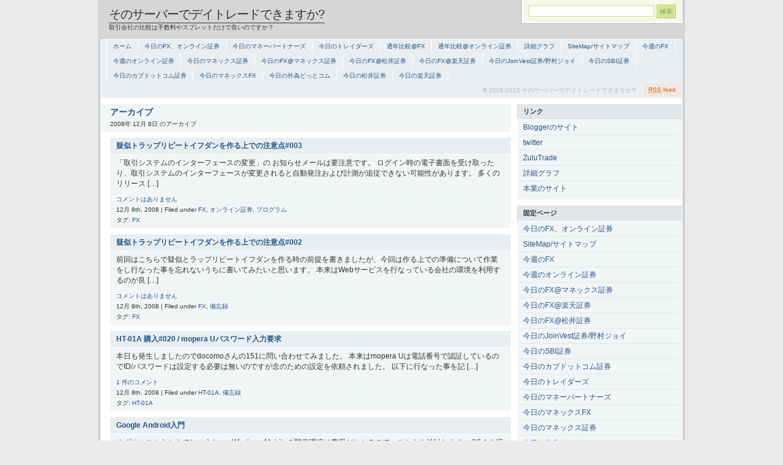

--- FILE ---
content_type: text/html; charset=UTF-8
request_url: https://panic-system.sakura.ne.jp/blog/2008/12/08/
body_size: 61314
content:
<!DOCTYPE html PUBLIC "-//W3C//DTD XHTML 1.1//EN" "http://www.w3.org/TR/xhtml11/DTD/xhtml11.dtd">

<html xmlns="http://www.w3.org/1999/xhtml">
<head profile="http://gmpg.org/xfn/11">
	<meta http-equiv="Content-Type" content="text/html; charset=UTF-8" />
	<meta http-equiv="X-UA-Compatible" content="IE=EmulateIE7" />

	<title>そのサーバーでデイトレードできますか? &raquo; 2008 &raquo; 12月 &raquo; 08</title>
	<link rel="alternate" type="application/rss+xml" title="RSS 2.0 - 全ての記事" href="https://panic-system.sakura.ne.jp/blog/feed/" />
	<link rel="alternate" type="application/rss+xml" title="RSS 2.0 - 全てのコメント" href="https://panic-system.sakura.ne.jp/blog/comments/feed/" />
	<link rel="pingback" href="https://panic-system.sakura.ne.jp/blog/xmlrpc.php" />

	<!-- style START -->
	<style type="text/css" media="screen">@import url( https://panic-system.sakura.ne.jp/blog/wp-content/themes/blocks2/style.css );</style>
		<!--[if IE]>
		<link rel="stylesheet" href="https://panic-system.sakura.ne.jp/blog/wp-content/themes/blocks2/ie.css" type="text/css" media="screen" />
	<![endif]-->
	<!-- style END -->

	<!-- script START -->
	<script type="text/javascript" src="https://panic-system.sakura.ne.jp/blog/wp-content/themes/blocks2/js/base.js"></script>
	<script type="text/javascript" src="https://panic-system.sakura.ne.jp/blog/wp-content/themes/blocks2/js/menu.js"></script>
	<!-- script END -->

		<meta name='robots' content='max-image-preview:large' />
<link rel='dns-prefetch' href='//stats.wp.com' />
<style id='wp-img-auto-sizes-contain-inline-css' type='text/css'>
img:is([sizes=auto i],[sizes^="auto," i]){contain-intrinsic-size:3000px 1500px}
/*# sourceURL=wp-img-auto-sizes-contain-inline-css */
</style>
<style id='wp-emoji-styles-inline-css' type='text/css'>

	img.wp-smiley, img.emoji {
		display: inline !important;
		border: none !important;
		box-shadow: none !important;
		height: 1em !important;
		width: 1em !important;
		margin: 0 0.07em !important;
		vertical-align: -0.1em !important;
		background: none !important;
		padding: 0 !important;
	}
/*# sourceURL=wp-emoji-styles-inline-css */
</style>
<style id='wp-block-library-inline-css' type='text/css'>
:root{--wp-block-synced-color:#7a00df;--wp-block-synced-color--rgb:122,0,223;--wp-bound-block-color:var(--wp-block-synced-color);--wp-editor-canvas-background:#ddd;--wp-admin-theme-color:#007cba;--wp-admin-theme-color--rgb:0,124,186;--wp-admin-theme-color-darker-10:#006ba1;--wp-admin-theme-color-darker-10--rgb:0,107,160.5;--wp-admin-theme-color-darker-20:#005a87;--wp-admin-theme-color-darker-20--rgb:0,90,135;--wp-admin-border-width-focus:2px}@media (min-resolution:192dpi){:root{--wp-admin-border-width-focus:1.5px}}.wp-element-button{cursor:pointer}:root .has-very-light-gray-background-color{background-color:#eee}:root .has-very-dark-gray-background-color{background-color:#313131}:root .has-very-light-gray-color{color:#eee}:root .has-very-dark-gray-color{color:#313131}:root .has-vivid-green-cyan-to-vivid-cyan-blue-gradient-background{background:linear-gradient(135deg,#00d084,#0693e3)}:root .has-purple-crush-gradient-background{background:linear-gradient(135deg,#34e2e4,#4721fb 50%,#ab1dfe)}:root .has-hazy-dawn-gradient-background{background:linear-gradient(135deg,#faaca8,#dad0ec)}:root .has-subdued-olive-gradient-background{background:linear-gradient(135deg,#fafae1,#67a671)}:root .has-atomic-cream-gradient-background{background:linear-gradient(135deg,#fdd79a,#004a59)}:root .has-nightshade-gradient-background{background:linear-gradient(135deg,#330968,#31cdcf)}:root .has-midnight-gradient-background{background:linear-gradient(135deg,#020381,#2874fc)}:root{--wp--preset--font-size--normal:16px;--wp--preset--font-size--huge:42px}.has-regular-font-size{font-size:1em}.has-larger-font-size{font-size:2.625em}.has-normal-font-size{font-size:var(--wp--preset--font-size--normal)}.has-huge-font-size{font-size:var(--wp--preset--font-size--huge)}.has-text-align-center{text-align:center}.has-text-align-left{text-align:left}.has-text-align-right{text-align:right}.has-fit-text{white-space:nowrap!important}#end-resizable-editor-section{display:none}.aligncenter{clear:both}.items-justified-left{justify-content:flex-start}.items-justified-center{justify-content:center}.items-justified-right{justify-content:flex-end}.items-justified-space-between{justify-content:space-between}.screen-reader-text{border:0;clip-path:inset(50%);height:1px;margin:-1px;overflow:hidden;padding:0;position:absolute;width:1px;word-wrap:normal!important}.screen-reader-text:focus{background-color:#ddd;clip-path:none;color:#444;display:block;font-size:1em;height:auto;left:5px;line-height:normal;padding:15px 23px 14px;text-decoration:none;top:5px;width:auto;z-index:100000}html :where(.has-border-color){border-style:solid}html :where([style*=border-top-color]){border-top-style:solid}html :where([style*=border-right-color]){border-right-style:solid}html :where([style*=border-bottom-color]){border-bottom-style:solid}html :where([style*=border-left-color]){border-left-style:solid}html :where([style*=border-width]){border-style:solid}html :where([style*=border-top-width]){border-top-style:solid}html :where([style*=border-right-width]){border-right-style:solid}html :where([style*=border-bottom-width]){border-bottom-style:solid}html :where([style*=border-left-width]){border-left-style:solid}html :where(img[class*=wp-image-]){height:auto;max-width:100%}:where(figure){margin:0 0 1em}html :where(.is-position-sticky){--wp-admin--admin-bar--position-offset:var(--wp-admin--admin-bar--height,0px)}@media screen and (max-width:600px){html :where(.is-position-sticky){--wp-admin--admin-bar--position-offset:0px}}
.has-text-align-justify{text-align:justify;}

/*# sourceURL=wp-block-library-inline-css */
</style><style id='global-styles-inline-css' type='text/css'>
:root{--wp--preset--aspect-ratio--square: 1;--wp--preset--aspect-ratio--4-3: 4/3;--wp--preset--aspect-ratio--3-4: 3/4;--wp--preset--aspect-ratio--3-2: 3/2;--wp--preset--aspect-ratio--2-3: 2/3;--wp--preset--aspect-ratio--16-9: 16/9;--wp--preset--aspect-ratio--9-16: 9/16;--wp--preset--color--black: #000000;--wp--preset--color--cyan-bluish-gray: #abb8c3;--wp--preset--color--white: #ffffff;--wp--preset--color--pale-pink: #f78da7;--wp--preset--color--vivid-red: #cf2e2e;--wp--preset--color--luminous-vivid-orange: #ff6900;--wp--preset--color--luminous-vivid-amber: #fcb900;--wp--preset--color--light-green-cyan: #7bdcb5;--wp--preset--color--vivid-green-cyan: #00d084;--wp--preset--color--pale-cyan-blue: #8ed1fc;--wp--preset--color--vivid-cyan-blue: #0693e3;--wp--preset--color--vivid-purple: #9b51e0;--wp--preset--gradient--vivid-cyan-blue-to-vivid-purple: linear-gradient(135deg,rgb(6,147,227) 0%,rgb(155,81,224) 100%);--wp--preset--gradient--light-green-cyan-to-vivid-green-cyan: linear-gradient(135deg,rgb(122,220,180) 0%,rgb(0,208,130) 100%);--wp--preset--gradient--luminous-vivid-amber-to-luminous-vivid-orange: linear-gradient(135deg,rgb(252,185,0) 0%,rgb(255,105,0) 100%);--wp--preset--gradient--luminous-vivid-orange-to-vivid-red: linear-gradient(135deg,rgb(255,105,0) 0%,rgb(207,46,46) 100%);--wp--preset--gradient--very-light-gray-to-cyan-bluish-gray: linear-gradient(135deg,rgb(238,238,238) 0%,rgb(169,184,195) 100%);--wp--preset--gradient--cool-to-warm-spectrum: linear-gradient(135deg,rgb(74,234,220) 0%,rgb(151,120,209) 20%,rgb(207,42,186) 40%,rgb(238,44,130) 60%,rgb(251,105,98) 80%,rgb(254,248,76) 100%);--wp--preset--gradient--blush-light-purple: linear-gradient(135deg,rgb(255,206,236) 0%,rgb(152,150,240) 100%);--wp--preset--gradient--blush-bordeaux: linear-gradient(135deg,rgb(254,205,165) 0%,rgb(254,45,45) 50%,rgb(107,0,62) 100%);--wp--preset--gradient--luminous-dusk: linear-gradient(135deg,rgb(255,203,112) 0%,rgb(199,81,192) 50%,rgb(65,88,208) 100%);--wp--preset--gradient--pale-ocean: linear-gradient(135deg,rgb(255,245,203) 0%,rgb(182,227,212) 50%,rgb(51,167,181) 100%);--wp--preset--gradient--electric-grass: linear-gradient(135deg,rgb(202,248,128) 0%,rgb(113,206,126) 100%);--wp--preset--gradient--midnight: linear-gradient(135deg,rgb(2,3,129) 0%,rgb(40,116,252) 100%);--wp--preset--font-size--small: 13px;--wp--preset--font-size--medium: 20px;--wp--preset--font-size--large: 36px;--wp--preset--font-size--x-large: 42px;--wp--preset--spacing--20: 0.44rem;--wp--preset--spacing--30: 0.67rem;--wp--preset--spacing--40: 1rem;--wp--preset--spacing--50: 1.5rem;--wp--preset--spacing--60: 2.25rem;--wp--preset--spacing--70: 3.38rem;--wp--preset--spacing--80: 5.06rem;--wp--preset--shadow--natural: 6px 6px 9px rgba(0, 0, 0, 0.2);--wp--preset--shadow--deep: 12px 12px 50px rgba(0, 0, 0, 0.4);--wp--preset--shadow--sharp: 6px 6px 0px rgba(0, 0, 0, 0.2);--wp--preset--shadow--outlined: 6px 6px 0px -3px rgb(255, 255, 255), 6px 6px rgb(0, 0, 0);--wp--preset--shadow--crisp: 6px 6px 0px rgb(0, 0, 0);}:where(.is-layout-flex){gap: 0.5em;}:where(.is-layout-grid){gap: 0.5em;}body .is-layout-flex{display: flex;}.is-layout-flex{flex-wrap: wrap;align-items: center;}.is-layout-flex > :is(*, div){margin: 0;}body .is-layout-grid{display: grid;}.is-layout-grid > :is(*, div){margin: 0;}:where(.wp-block-columns.is-layout-flex){gap: 2em;}:where(.wp-block-columns.is-layout-grid){gap: 2em;}:where(.wp-block-post-template.is-layout-flex){gap: 1.25em;}:where(.wp-block-post-template.is-layout-grid){gap: 1.25em;}.has-black-color{color: var(--wp--preset--color--black) !important;}.has-cyan-bluish-gray-color{color: var(--wp--preset--color--cyan-bluish-gray) !important;}.has-white-color{color: var(--wp--preset--color--white) !important;}.has-pale-pink-color{color: var(--wp--preset--color--pale-pink) !important;}.has-vivid-red-color{color: var(--wp--preset--color--vivid-red) !important;}.has-luminous-vivid-orange-color{color: var(--wp--preset--color--luminous-vivid-orange) !important;}.has-luminous-vivid-amber-color{color: var(--wp--preset--color--luminous-vivid-amber) !important;}.has-light-green-cyan-color{color: var(--wp--preset--color--light-green-cyan) !important;}.has-vivid-green-cyan-color{color: var(--wp--preset--color--vivid-green-cyan) !important;}.has-pale-cyan-blue-color{color: var(--wp--preset--color--pale-cyan-blue) !important;}.has-vivid-cyan-blue-color{color: var(--wp--preset--color--vivid-cyan-blue) !important;}.has-vivid-purple-color{color: var(--wp--preset--color--vivid-purple) !important;}.has-black-background-color{background-color: var(--wp--preset--color--black) !important;}.has-cyan-bluish-gray-background-color{background-color: var(--wp--preset--color--cyan-bluish-gray) !important;}.has-white-background-color{background-color: var(--wp--preset--color--white) !important;}.has-pale-pink-background-color{background-color: var(--wp--preset--color--pale-pink) !important;}.has-vivid-red-background-color{background-color: var(--wp--preset--color--vivid-red) !important;}.has-luminous-vivid-orange-background-color{background-color: var(--wp--preset--color--luminous-vivid-orange) !important;}.has-luminous-vivid-amber-background-color{background-color: var(--wp--preset--color--luminous-vivid-amber) !important;}.has-light-green-cyan-background-color{background-color: var(--wp--preset--color--light-green-cyan) !important;}.has-vivid-green-cyan-background-color{background-color: var(--wp--preset--color--vivid-green-cyan) !important;}.has-pale-cyan-blue-background-color{background-color: var(--wp--preset--color--pale-cyan-blue) !important;}.has-vivid-cyan-blue-background-color{background-color: var(--wp--preset--color--vivid-cyan-blue) !important;}.has-vivid-purple-background-color{background-color: var(--wp--preset--color--vivid-purple) !important;}.has-black-border-color{border-color: var(--wp--preset--color--black) !important;}.has-cyan-bluish-gray-border-color{border-color: var(--wp--preset--color--cyan-bluish-gray) !important;}.has-white-border-color{border-color: var(--wp--preset--color--white) !important;}.has-pale-pink-border-color{border-color: var(--wp--preset--color--pale-pink) !important;}.has-vivid-red-border-color{border-color: var(--wp--preset--color--vivid-red) !important;}.has-luminous-vivid-orange-border-color{border-color: var(--wp--preset--color--luminous-vivid-orange) !important;}.has-luminous-vivid-amber-border-color{border-color: var(--wp--preset--color--luminous-vivid-amber) !important;}.has-light-green-cyan-border-color{border-color: var(--wp--preset--color--light-green-cyan) !important;}.has-vivid-green-cyan-border-color{border-color: var(--wp--preset--color--vivid-green-cyan) !important;}.has-pale-cyan-blue-border-color{border-color: var(--wp--preset--color--pale-cyan-blue) !important;}.has-vivid-cyan-blue-border-color{border-color: var(--wp--preset--color--vivid-cyan-blue) !important;}.has-vivid-purple-border-color{border-color: var(--wp--preset--color--vivid-purple) !important;}.has-vivid-cyan-blue-to-vivid-purple-gradient-background{background: var(--wp--preset--gradient--vivid-cyan-blue-to-vivid-purple) !important;}.has-light-green-cyan-to-vivid-green-cyan-gradient-background{background: var(--wp--preset--gradient--light-green-cyan-to-vivid-green-cyan) !important;}.has-luminous-vivid-amber-to-luminous-vivid-orange-gradient-background{background: var(--wp--preset--gradient--luminous-vivid-amber-to-luminous-vivid-orange) !important;}.has-luminous-vivid-orange-to-vivid-red-gradient-background{background: var(--wp--preset--gradient--luminous-vivid-orange-to-vivid-red) !important;}.has-very-light-gray-to-cyan-bluish-gray-gradient-background{background: var(--wp--preset--gradient--very-light-gray-to-cyan-bluish-gray) !important;}.has-cool-to-warm-spectrum-gradient-background{background: var(--wp--preset--gradient--cool-to-warm-spectrum) !important;}.has-blush-light-purple-gradient-background{background: var(--wp--preset--gradient--blush-light-purple) !important;}.has-blush-bordeaux-gradient-background{background: var(--wp--preset--gradient--blush-bordeaux) !important;}.has-luminous-dusk-gradient-background{background: var(--wp--preset--gradient--luminous-dusk) !important;}.has-pale-ocean-gradient-background{background: var(--wp--preset--gradient--pale-ocean) !important;}.has-electric-grass-gradient-background{background: var(--wp--preset--gradient--electric-grass) !important;}.has-midnight-gradient-background{background: var(--wp--preset--gradient--midnight) !important;}.has-small-font-size{font-size: var(--wp--preset--font-size--small) !important;}.has-medium-font-size{font-size: var(--wp--preset--font-size--medium) !important;}.has-large-font-size{font-size: var(--wp--preset--font-size--large) !important;}.has-x-large-font-size{font-size: var(--wp--preset--font-size--x-large) !important;}
/*# sourceURL=global-styles-inline-css */
</style>

<style id='classic-theme-styles-inline-css' type='text/css'>
/*! This file is auto-generated */
.wp-block-button__link{color:#fff;background-color:#32373c;border-radius:9999px;box-shadow:none;text-decoration:none;padding:calc(.667em + 2px) calc(1.333em + 2px);font-size:1.125em}.wp-block-file__button{background:#32373c;color:#fff;text-decoration:none}
/*# sourceURL=/wp-includes/css/classic-themes.min.css */
</style>
<link rel="https://api.w.org/" href="https://panic-system.sakura.ne.jp/blog/wp-json/" /><link rel="EditURI" type="application/rsd+xml" title="RSD" href="https://panic-system.sakura.ne.jp/blog/xmlrpc.php?rsd" />
<meta name="generator" content="WordPress 6.9" />
	<style>img#wpstats{display:none}</style>
		<style type="text/css">.recentcomments a{display:inline !important;padding:0 !important;margin:0 !important;}</style></head>


<body>
	<div id="wrap">
		<div id="container">

<!-- header START -->
<div id="header">
	<div id="title">
		<h1><a href="https://panic-system.sakura.ne.jp/blog/">そのサーバーでデイトレードできますか?</a></h1>
		<div id="tagline">取引会社の比較は手数料やスプレットだけで良いのですか？</div>
	</div>

	<!-- WordPress searchbox -->
	<div class="searchbox">
		<form action="https://panic-system.sakura.ne.jp/blog/" method="get">
			<div class="content">
				<input type="text" class="textfield" name="s" size="24" value="" />
				<input type="submit" class="button" value="検索" />
			</div>
		</form>
	</div>

	<div class="fixed"></div>
</div>
<!-- header END -->

<!-- content START -->
<div id="content">

	<!-- menubar START -->
	<div id="navigation">
		<ul id="menubar">
			<li class="page_item"><a title="ホーム" href="https://panic-system.sakura.ne.jp/blog/">ホーム</a></li>
			<li class="page_item page-item-2"><a href="https://panic-system.sakura.ne.jp/blog/about/">今日のFX、オンライン証券</a></li>
<li class="page_item page-item-1505"><a href="https://panic-system.sakura.ne.jp/blog/today_moneypartners/">今日のマネーパートナーズ</a></li>
<li class="page_item page-item-1522"><a href="https://panic-system.sakura.ne.jp/blog/today_traders/">今日のトレイダーズ</a></li>
<li class="page_item page-item-1821"><a href="https://panic-system.sakura.ne.jp/blog/fx_at_year/">通年比較@FX</a></li>
<li class="page_item page-item-1831"><a href="https://panic-system.sakura.ne.jp/blog/sec_at_year/">通年比較@オンライン証券</a></li>
<li class="page_item page-item-1924"><a href="https://panic-system.sakura.ne.jp/blog/today_all/">詳細グラフ</a></li>
<li class="page_item page-item-2251"><a href="https://panic-system.sakura.ne.jp/blog/sitemap/">SiteMap/サイトマップ</a></li>
<li class="page_item page-item-2538"><a href="https://panic-system.sakura.ne.jp/blog/%e4%bb%8a%e9%80%b1%e3%81%aefx/">今週のFX</a></li>
<li class="page_item page-item-2555"><a href="https://panic-system.sakura.ne.jp/blog/%e4%bb%8a%e9%80%b1%e3%81%ae%e3%82%aa%e3%83%b3%e3%83%a9%e3%82%a4%e3%83%b3%e8%a8%bc%e5%88%b8/">今週のオンライン証券</a></li>
<li class="page_item page-item-491"><a href="https://panic-system.sakura.ne.jp/blog/today_monex/">今日のマネックス証券</a></li>
<li class="page_item page-item-719"><a href="https://panic-system.sakura.ne.jp/blog/today_fxmonex/">今日のFX@マネックス証券</a></li>
<li class="page_item page-item-728"><a href="https://panic-system.sakura.ne.jp/blog/today_fx_matsui/">今日のFX@松井証券</a></li>
<li class="page_item page-item-741"><a href="https://panic-system.sakura.ne.jp/blog/today_fx_rakuten/">今日のFX@楽天証券</a></li>
<li class="page_item page-item-746"><a href="https://panic-system.sakura.ne.jp/blog/today_joinvest/">今日のJoinVest証券/野村ジョイ</a></li>
<li class="page_item page-item-750"><a href="https://panic-system.sakura.ne.jp/blog/today_sbi/">今日のSBI証券</a></li>
<li class="page_item page-item-751"><a href="https://panic-system.sakura.ne.jp/blog/today_kabucom/">今日のカブドットコム証券</a></li>
<li class="page_item page-item-753"><a href="https://panic-system.sakura.ne.jp/blog/today_monexfx/">今日のマネックスFX</a></li>
<li class="page_item page-item-755"><a href="https://panic-system.sakura.ne.jp/blog/today_gaitame/">今日の外為どっとコム</a></li>
<li class="page_item page-item-757"><a href="https://panic-system.sakura.ne.jp/blog/today_matsui/">今日の松井証券</a></li>
<li class="page_item page-item-760"><a href="https://panic-system.sakura.ne.jp/blog/today_rakuten/">今日の楽天証券</a></li>
		</ul>
		<div id="subscribe" class="feed">
			<a title="ブログを購読する" class="feedlink" href="https://panic-system.sakura.ne.jp/blog/feed/"><abbr title="Really Simple Syndication">RSS</abbr> feed</a>
							<ul>
					<li><a rel="external nofollow" title="Subscribe with Xian Guo"	href="http://www.xianguo.com/subscribe.php?url=https://panic-system.sakura.ne.jp/blog/feed/">					Xian Guo	</a></li>
					<li><a rel="external nofollow" title="Subscribe with Zhua Xia"	href="http://www.zhuaxia.com/add_channel.php?url=https://panic-system.sakura.ne.jp/blog/feed/">					Zhua Xia	</a></li>
					<li><a rel="external nofollow" title="Subscribe with Yodao"		href="http://reader.yodao.com/#url=https://panic-system.sakura.ne.jp/blog/feed/">								Yodao	</a></li>
					<li><a rel="external nofollow" title="Subscribe with Google"		href="http://fusion.google.com/add?feedurl=https://panic-system.sakura.ne.jp/blog/feed/">						Google	</a></li>
					<li><a rel="external nofollow" title="Subscribe with netvibes"	href="http://www.netvibes.com/subscribe.php?url=https://panic-system.sakura.ne.jp/blog/feed/">					netvibes	</a></li>
					<li><a rel="external nofollow" title="Subscribe with newsgator"	href="http://www.newsgator.com/ngs/subscriber/subfext.aspx?url=https://panic-system.sakura.ne.jp/blog/feed/">	newsgator</a></li>
					<li><a rel="external nofollow" title="Subscribe with Bloglines"	href="http://www.bloglines.com/sub/https://panic-system.sakura.ne.jp/blog/feed/">								Bloglines</a></li>
					<li><a rel="external nofollow" title="Subscribe with iNezha"		href="http://inezha.com/add?url=https://panic-system.sakura.ne.jp/blog/feed/">									iNezha	</a></li>
				</ul>
					</div>
				
		<span id="copyright">
			&copy; 2008-2023 そのサーバーでデイトレードできますか?		</span>
		<div class="fixed"></div>
	</div>
	<!-- menubar END -->

	<!-- main START -->
	<div id="main">

<div class="post" id="post-316">
	<h2 class="title">
		アーカイブ	</h2>
	<div class="meta">
		<div class="info">
2008年 12月 8日 のアーカイブ		</div>
		<div class="fixed"></div>
	</div>

	<div class="content">

						<div class="boxcaption">
				<h3><a href="https://panic-system.sakura.ne.jp/blog/2008/12/08/%e7%96%91%e4%bc%bc%e3%83%88%e3%83%a9%e3%83%83%e3%83%97%e3%83%aa%e3%83%94%e3%83%bc%e3%83%88%e3%82%a4%e3%83%95%e3%83%80%e3%83%b3%e3%82%92%e4%bd%9c%e3%82%8b%e4%b8%8a%e3%81%a7%e3%81%ae%e6%b3%a8%e6%84%8f-3/" rel="bookmark">疑似トラップリピートイフダンを作る上での注意点#003</a></h3>
			</div>
			<div class="box">
				<div class="excerpt">
					<p>「取引システムのインターフェースの変更」の お知らせメールは要注意です。 ログイン時の電子書面を受け取ったり、取引システムのインターフェースが変更されると自動発注および計測が追従できない可能性があります。 多くのリリース [&hellip;]</p>
				</div>
				<div class="small">
					<a href="https://panic-system.sakura.ne.jp/blog/2008/12/08/%e7%96%91%e4%bc%bc%e3%83%88%e3%83%a9%e3%83%83%e3%83%97%e3%83%aa%e3%83%94%e3%83%bc%e3%83%88%e3%82%a4%e3%83%95%e3%83%80%e3%83%b3%e3%82%92%e4%bd%9c%e3%82%8b%e4%b8%8a%e3%81%a7%e3%81%ae%e6%b3%a8%e6%84%8f-3/#respond">コメントはありません</a>				</div>
				<div class="small">
					12月 8th, 2008 | Filed under <a href="https://panic-system.sakura.ne.jp/blog/category/fx/" rel="category tag">FX</a>, <a href="https://panic-system.sakura.ne.jp/blog/category/online/" rel="category tag">オンライン証券</a>, <a href="https://panic-system.sakura.ne.jp/blog/category/%e3%83%97%e3%83%ad%e3%82%b0%e3%83%a9%e3%83%a0/" rel="category tag">プログラム</a>				</div>
				<div class="small">タグ: <a href="https://panic-system.sakura.ne.jp/blog/tag/fx/" rel="tag">FX</a></div>
			</div>
					<div class="boxcaption">
				<h3><a href="https://panic-system.sakura.ne.jp/blog/2008/12/08/%e7%96%91%e4%bc%bc%e3%83%88%e3%83%a9%e3%83%83%e3%83%97%e3%83%aa%e3%83%94%e3%83%bc%e3%83%88%e3%82%a4%e3%83%95%e3%83%80%e3%83%b3%e3%82%92%e4%bd%9c%e3%82%8b%e4%b8%8a%e3%81%a7%e3%81%ae%e6%b3%a8%e6%84%8f-2/" rel="bookmark">疑似トラップリピートイフダンを作る上での注意点#002</a></h3>
			</div>
			<div class="box">
				<div class="excerpt">
					<p>前回はこちらで疑似とラップリピートイフダンを作る時の前提を書きましたが、今回は作る上での準備について作業をし行なった事を忘れないうちに書いてみたいと思います。 本来はWebサービスを行なっている会社の環境を利用するのが良 [&hellip;]</p>
				</div>
				<div class="small">
					<a href="https://panic-system.sakura.ne.jp/blog/2008/12/08/%e7%96%91%e4%bc%bc%e3%83%88%e3%83%a9%e3%83%83%e3%83%97%e3%83%aa%e3%83%94%e3%83%bc%e3%83%88%e3%82%a4%e3%83%95%e3%83%80%e3%83%b3%e3%82%92%e4%bd%9c%e3%82%8b%e4%b8%8a%e3%81%a7%e3%81%ae%e6%b3%a8%e6%84%8f-2/#respond">コメントはありません</a>				</div>
				<div class="small">
					12月 8th, 2008 | Filed under <a href="https://panic-system.sakura.ne.jp/blog/category/fx/" rel="category tag">FX</a>, <a href="https://panic-system.sakura.ne.jp/blog/category/%e5%82%99%e5%bf%98%e9%8c%b2/" rel="category tag">備忘録</a>				</div>
				<div class="small">タグ: <a href="https://panic-system.sakura.ne.jp/blog/tag/fx/" rel="tag">FX</a></div>
			</div>
					<div class="boxcaption">
				<h3><a href="https://panic-system.sakura.ne.jp/blog/2008/12/08/ht-01a-%e8%b3%bc%e5%85%a5020-mopera-u%e3%83%91%e3%82%b9%e3%83%af%e3%83%bc%e3%83%89%e5%85%a5%e5%8a%9b%e8%a6%81%e6%b1%82/" rel="bookmark">HT-01A 購入#020 / mopera Uパスワード入力要求</a></h3>
			</div>
			<div class="box">
				<div class="excerpt">
					<p>本日も発生しましたのでdocomoさんの151に問い合わせてみました。 本来はmopera Uは電話番号で認証しているのでID/パスワードは設定する必要は無いのですが念のための設定を依頼されました。 以下に行なった事を記 [&hellip;]</p>
				</div>
				<div class="small">
					<a href="https://panic-system.sakura.ne.jp/blog/2008/12/08/ht-01a-%e8%b3%bc%e5%85%a5020-mopera-u%e3%83%91%e3%82%b9%e3%83%af%e3%83%bc%e3%83%89%e5%85%a5%e5%8a%9b%e8%a6%81%e6%b1%82/#comments">1 件のコメント</a>				</div>
				<div class="small">
					12月 8th, 2008 | Filed under <a href="https://panic-system.sakura.ne.jp/blog/category/ht-01a/" rel="category tag">HT-01A</a>, <a href="https://panic-system.sakura.ne.jp/blog/category/%e5%82%99%e5%bf%98%e9%8c%b2/" rel="category tag">備忘録</a>				</div>
				<div class="small">タグ: <a href="https://panic-system.sakura.ne.jp/blog/tag/ht-01a/" rel="tag">HT-01A</a></div>
			</div>
					<div class="boxcaption">
				<h3><a href="https://panic-system.sakura.ne.jp/blog/2008/12/08/google-android%e5%85%a5%e9%96%80/" rel="bookmark">Google Android入門</a></h3>
			</div>
			<div class="box">
				<div class="excerpt">
					<p>まずは、こちらからでしょうか&#8230;.. Windows Mobileの開発環境は費用がかかるので、こちらを検討します。 [続きを読む]</p>
				</div>
				<div class="small">
					<a href="https://panic-system.sakura.ne.jp/blog/2008/12/08/google-android%e5%85%a5%e9%96%80/#respond">コメントはありません</a>				</div>
				<div class="small">
					12月 8th, 2008 | Filed under <a href="https://panic-system.sakura.ne.jp/blog/category/android/" rel="category tag">Android</a>				</div>
				<div class="small"></div>
			</div>
					<div class="boxcaption">
				<h3><a href="https://panic-system.sakura.ne.jp/blog/2008/12/08/%e5%bf%b5%e3%81%ae%e3%81%9f%e3%82%81%e3%83%ab%e3%83%bc%e3%82%bf%e3%83%bc%e3%82%92%e5%86%8d%e8%b5%b7%e5%8b%95%e3%81%97%e3%81%be%e3%81%97%e3%81%9f-081208/" rel="bookmark">念のためルーターを再起動しました 08/12/08</a></h3>
			</div>
			<div class="box">
				<div class="excerpt">
					<p>だいぶ落ち着いて来た様にも見えますが&#8230;.. 微妙に乱れているので、もう少し様子をみます。 [続きを読む]</p>
				</div>
				<div class="small">
					<a href="https://panic-system.sakura.ne.jp/blog/2008/12/08/%e5%bf%b5%e3%81%ae%e3%81%9f%e3%82%81%e3%83%ab%e3%83%bc%e3%82%bf%e3%83%bc%e3%82%92%e5%86%8d%e8%b5%b7%e5%8b%95%e3%81%97%e3%81%be%e3%81%97%e3%81%9f-081208/#respond">コメントはありません</a>				</div>
				<div class="small">
					12月 8th, 2008 | Filed under <a href="https://panic-system.sakura.ne.jp/blog/category/rtx1200/" rel="category tag">RTX1200</a>				</div>
				<div class="small">タグ: <a href="https://panic-system.sakura.ne.jp/blog/tag/rtx1200/" rel="tag">RTX1200</a></div>
			</div>
					<div class="boxcaption">
				<h3><a href="https://panic-system.sakura.ne.jp/blog/2008/12/08/android-dev-phone-1%e3%81%8c%e6%97%a5%e6%9c%ac%e3%81%8b%e3%82%89%e3%82%82%e8%b3%bc%e5%85%a5%e3%81%a7%e3%81%8d%e3%81%be%e3%81%99/" rel="bookmark">Android Dev Phone 1が日本からも購入できます</a></h3>
			</div>
			<div class="box">
				<div class="excerpt">
					<p>Android Dev Phone 1を手に入れるには、 Android開発者としてAndroid Marketのサイトで登録 Android Marketの登録料$25をgoogle checkoutで払う 登録完了後 [&hellip;]</p>
				</div>
				<div class="small">
					<a href="https://panic-system.sakura.ne.jp/blog/2008/12/08/android-dev-phone-1%e3%81%8c%e6%97%a5%e6%9c%ac%e3%81%8b%e3%82%89%e3%82%82%e8%b3%bc%e5%85%a5%e3%81%a7%e3%81%8d%e3%81%be%e3%81%99/#comments">1 件のコメント</a>				</div>
				<div class="small">
					12月 8th, 2008 | Filed under <a href="https://panic-system.sakura.ne.jp/blog/category/android/" rel="category tag">Android</a>				</div>
				<div class="small"></div>
			</div>
					<div class="boxcaption">
				<h3><a href="https://panic-system.sakura.ne.jp/blog/2008/12/08/%e4%bd%95%e3%81%8b%e7%99%ba%e7%94%9f%e3%81%97%e3%81%a6%e3%81%84%e3%82%8b%e3%81%ae%e3%81%a7%e3%81%97%e3%82%87%e3%81%86%e3%81%8b%ef%bc%9f%e3%80%80081208/" rel="bookmark">何か発生しているのでしょうか？　08/12/08</a></h3>
			</div>
			<div class="box">
				<div class="excerpt">
					<p>数社のグラフで乱れが見えます。 オンライン証券とFX共に乱れている会社と乱れていない会社があります。 LOGINする為の時間も乱れている点から、こちらからサーバーまでの回線系で障害が発生しているかもしれません。 詳しくは [&hellip;]</p>
				</div>
				<div class="small">
					<a href="https://panic-system.sakura.ne.jp/blog/2008/12/08/%e4%bd%95%e3%81%8b%e7%99%ba%e7%94%9f%e3%81%97%e3%81%a6%e3%81%84%e3%82%8b%e3%81%ae%e3%81%a7%e3%81%97%e3%82%87%e3%81%86%e3%81%8b%ef%bc%9f%e3%80%80081208/#comments">2 件のコメント</a>				</div>
				<div class="small">
					12月 8th, 2008 | Filed under <a href="https://panic-system.sakura.ne.jp/blog/category/fx/" rel="category tag">FX</a>, <a href="https://panic-system.sakura.ne.jp/blog/category/online/" rel="category tag">オンライン証券</a>				</div>
				<div class="small">タグ: <a href="https://panic-system.sakura.ne.jp/blog/tag/fx/" rel="tag">FX</a></div>
			</div>
				</div>
</div>


<div id="pagenavi">
			<span class="alignleft floatleft"></span>
		<span class="alignright floatright"></span>
		<div class="fixed"></div>
</div>

	</div>
	<!-- main END -->

		
<!-- sidebar START -->
<div id="sidebar">

	<!-- showcase -->
	
<div class="widget widget_links"><h3>リンク</h3>
	<ul class='xoxo blogroll'>
<li><a href="http://panic-system.blogspot.com/" target="_blank">Bloggerのサイト</a></li>
<li><a href="http://twitter.com/shibu51/" title="twitter" target="_blank">twitter</a></li>
<li><a href="https://shibu51.zulutrade.com/" title="Forex Online Trading Systems. Autotrade Forex Signals by specialists, Manual Forex Trading, plus rewarding Forex Introducing Broker" target="_blank">ZuluTrade</a></li>
<li><a href="http://panic-system.sakura.ne.jp/index.old-type.html" title="各社のログイン状況に関する詳細グラフ" target="_blank">詳細グラフ</a></li>
<li><a href="http://www.panic.co.jp/" target="_blank">本業のサイト</a></li>

	</ul>
</div>
<div class="widget widget_pages"><h3>固定ページ</h3>
			<ul>
				<li class="page_item page-item-2"><a href="https://panic-system.sakura.ne.jp/blog/about/">今日のFX、オンライン証券</a></li>
<li class="page_item page-item-2251"><a href="https://panic-system.sakura.ne.jp/blog/sitemap/">SiteMap/サイトマップ</a></li>
<li class="page_item page-item-2538"><a href="https://panic-system.sakura.ne.jp/blog/%e4%bb%8a%e9%80%b1%e3%81%aefx/">今週のFX</a></li>
<li class="page_item page-item-2555"><a href="https://panic-system.sakura.ne.jp/blog/%e4%bb%8a%e9%80%b1%e3%81%ae%e3%82%aa%e3%83%b3%e3%83%a9%e3%82%a4%e3%83%b3%e8%a8%bc%e5%88%b8/">今週のオンライン証券</a></li>
<li class="page_item page-item-719"><a href="https://panic-system.sakura.ne.jp/blog/today_fxmonex/">今日のFX@マネックス証券</a></li>
<li class="page_item page-item-741"><a href="https://panic-system.sakura.ne.jp/blog/today_fx_rakuten/">今日のFX@楽天証券</a></li>
<li class="page_item page-item-728"><a href="https://panic-system.sakura.ne.jp/blog/today_fx_matsui/">今日のFX@松井証券</a></li>
<li class="page_item page-item-746"><a href="https://panic-system.sakura.ne.jp/blog/today_joinvest/">今日のJoinVest証券/野村ジョイ</a></li>
<li class="page_item page-item-750"><a href="https://panic-system.sakura.ne.jp/blog/today_sbi/">今日のSBI証券</a></li>
<li class="page_item page-item-751"><a href="https://panic-system.sakura.ne.jp/blog/today_kabucom/">今日のカブドットコム証券</a></li>
<li class="page_item page-item-1522"><a href="https://panic-system.sakura.ne.jp/blog/today_traders/">今日のトレイダーズ</a></li>
<li class="page_item page-item-1505"><a href="https://panic-system.sakura.ne.jp/blog/today_moneypartners/">今日のマネーパートナーズ</a></li>
<li class="page_item page-item-753"><a href="https://panic-system.sakura.ne.jp/blog/today_monexfx/">今日のマネックスFX</a></li>
<li class="page_item page-item-491"><a href="https://panic-system.sakura.ne.jp/blog/today_monex/">今日のマネックス証券</a></li>
<li class="page_item page-item-755"><a href="https://panic-system.sakura.ne.jp/blog/today_gaitame/">今日の外為どっとコム</a></li>
<li class="page_item page-item-760"><a href="https://panic-system.sakura.ne.jp/blog/today_rakuten/">今日の楽天証券</a></li>
<li class="page_item page-item-757"><a href="https://panic-system.sakura.ne.jp/blog/today_matsui/">今日の松井証券</a></li>
<li class="page_item page-item-1924"><a href="https://panic-system.sakura.ne.jp/blog/today_all/">詳細グラフ</a></li>
<li class="page_item page-item-1821"><a href="https://panic-system.sakura.ne.jp/blog/fx_at_year/">通年比較@FX</a></li>
<li class="page_item page-item-1831"><a href="https://panic-system.sakura.ne.jp/blog/sec_at_year/">通年比較@オンライン証券</a></li>
			</ul>

			</div><div class="widget widget_tag_cloud"><h3>タグ</h3><div class="tagcloud"><a href="https://panic-system.sakura.ne.jp/blog/tag/android/" class="tag-cloud-link tag-link-93 tag-link-position-1" style="font-size: 10.911504424779pt;" aria-label="Android (8個の項目)">Android</a>
<a href="https://panic-system.sakura.ne.jp/blog/tag/e61/" class="tag-cloud-link tag-link-94 tag-link-position-2" style="font-size: 8.7433628318584pt;" aria-label="E61 (3個の項目)">E61</a>
<a href="https://panic-system.sakura.ne.jp/blog/tag/forex-com/" class="tag-cloud-link tag-link-65 tag-link-position-3" style="font-size: 10.601769911504pt;" aria-label="FOREX.com (7個の項目)">FOREX.com</a>
<a href="https://panic-system.sakura.ne.jp/blog/tag/fx/" class="tag-cloud-link tag-link-80 tag-link-position-4" style="font-size: 22pt;" aria-label="FX (544個の項目)">FX</a>
<a href="https://panic-system.sakura.ne.jp/blog/tag/fxcm/" class="tag-cloud-link tag-link-46 tag-link-position-5" style="font-size: 10.29203539823pt;" aria-label="FXCM (6個の項目)">FXCM</a>
<a href="https://panic-system.sakura.ne.jp/blog/tag/fx-plus/" class="tag-cloud-link tag-link-36 tag-link-position-6" style="font-size: 9.3628318584071pt;" aria-label="FX PLUS (4個の項目)">FX PLUS</a>
<a href="https://panic-system.sakura.ne.jp/blog/tag/ht-01a/" class="tag-cloud-link tag-link-83 tag-link-position-7" style="font-size: 16.920353982301pt;" aria-label="HT-01A (83個の項目)">HT-01A</a>
<a href="https://panic-system.sakura.ne.jp/blog/tag/ht1100/" class="tag-cloud-link tag-link-86 tag-link-position-8" style="font-size: 15.495575221239pt;" aria-label="HT1100 (48個の項目)">HT1100</a>
<a href="https://panic-system.sakura.ne.jp/blog/tag/joinvest/" class="tag-cloud-link tag-link-43 tag-link-position-9" style="font-size: 9.858407079646pt;" aria-label="Joinvest (5個の項目)">Joinvest</a>
<a href="https://panic-system.sakura.ne.jp/blog/tag/kindle/" class="tag-cloud-link tag-link-103 tag-link-position-10" style="font-size: 9.858407079646pt;" aria-label="kindle (5個の項目)">kindle</a>
<a href="https://panic-system.sakura.ne.jp/blog/tag/m2j/" class="tag-cloud-link tag-link-70 tag-link-position-11" style="font-size: 8pt;" aria-label="M2J (2個の項目)">M2J</a>
<a href="https://panic-system.sakura.ne.jp/blog/tag/mac/" class="tag-cloud-link tag-link-85 tag-link-position-12" style="font-size: 14.256637168142pt;" aria-label="Mac (30個の項目)">Mac</a>
<a href="https://panic-system.sakura.ne.jp/blog/tag/metatrader/" class="tag-cloud-link tag-link-96 tag-link-position-13" style="font-size: 14.194690265487pt;" aria-label="MetaTrader (29個の項目)">MetaTrader</a>
<a href="https://panic-system.sakura.ne.jp/blog/tag/qnap/" class="tag-cloud-link tag-link-118 tag-link-position-14" style="font-size: 9.858407079646pt;" aria-label="QNAP (5個の項目)">QNAP</a>
<a href="https://panic-system.sakura.ne.jp/blog/tag/raid/" class="tag-cloud-link tag-link-119 tag-link-position-15" style="font-size: 8.7433628318584pt;" aria-label="RAID (3個の項目)">RAID</a>
<a href="https://panic-system.sakura.ne.jp/blog/tag/rtx1200/" class="tag-cloud-link tag-link-87 tag-link-position-16" style="font-size: 13.203539823009pt;" aria-label="RTX1200 (20個の項目)">RTX1200</a>
<a href="https://panic-system.sakura.ne.jp/blog/tag/sbi%e8%a8%bc%e5%88%b8/" class="tag-cloud-link tag-link-41 tag-link-position-17" style="font-size: 10.911504424779pt;" aria-label="SBI証券 (8個の項目)">SBI証券</a>
<a href="https://panic-system.sakura.ne.jp/blog/tag/strategytrader/" class="tag-cloud-link tag-link-104 tag-link-position-18" style="font-size: 9.858407079646pt;" aria-label="StrategyTrader (5個の項目)">StrategyTrader</a>
<a href="https://panic-system.sakura.ne.jp/blog/tag/ts-664/" class="tag-cloud-link tag-link-121 tag-link-position-19" style="font-size: 8pt;" aria-label="TS-664 (2個の項目)">TS-664</a>
<a href="https://panic-system.sakura.ne.jp/blog/tag/windows/" class="tag-cloud-link tag-link-88 tag-link-position-20" style="font-size: 14.690265486726pt;" aria-label="windows (35個の項目)">windows</a>
<a href="https://panic-system.sakura.ne.jp/blog/tag/wordpress/" class="tag-cloud-link tag-link-90 tag-link-position-21" style="font-size: 12.46017699115pt;" aria-label="WordPress (15個の項目)">WordPress</a>
<a href="https://panic-system.sakura.ne.jp/blog/tag/zulutrade/" class="tag-cloud-link tag-link-100 tag-link-position-22" style="font-size: 13.203539823009pt;" aria-label="ZuluTrade (20個の項目)">ZuluTrade</a>
<a href="https://panic-system.sakura.ne.jp/blog/tag/%e3%81%8f%e3%82%8a%e3%81%a3%e3%81%8f365/" class="tag-cloud-link tag-link-34 tag-link-position-23" style="font-size: 10.601769911504pt;" aria-label="くりっく365 (7個の項目)">くりっく365</a>
<a href="https://panic-system.sakura.ne.jp/blog/tag/%e3%81%95%e3%81%8f%e3%82%89%e3%82%a4%e3%83%b3%e3%82%bf%e3%83%bc%e3%83%8d%e3%83%83%e3%83%88/" class="tag-cloud-link tag-link-26 tag-link-position-24" style="font-size: 9.3628318584071pt;" aria-label="さくらインターネット (4個の項目)">さくらインターネット</a>
<a href="https://panic-system.sakura.ne.jp/blog/tag/%e3%82%89%e3%81%8f%e3%81%a1%e3%82%93fx/" class="tag-cloud-link tag-link-47 tag-link-position-25" style="font-size: 17.044247787611pt;" aria-label="らくちんFX (87個の項目)">らくちんFX</a>
<a href="https://panic-system.sakura.ne.jp/blog/tag/online/" class="tag-cloud-link tag-link-81 tag-link-position-26" style="font-size: 18.530973451327pt;" aria-label="オンライン証券 (151個の項目)">オンライン証券</a>
<a href="https://panic-system.sakura.ne.jp/blog/tag/%e3%82%ab%e3%83%96%e3%82%b3%e3%83%a0/" class="tag-cloud-link tag-link-42 tag-link-position-27" style="font-size: 10.911504424779pt;" aria-label="カブコム (8個の項目)">カブコム</a>
<a href="https://panic-system.sakura.ne.jp/blog/tag/%e3%82%b2%e3%82%a4%e3%83%b3%e3%82%ad%e3%83%a3%e3%83%94%e3%82%bf%e3%83%ab/" class="tag-cloud-link tag-link-95 tag-link-position-28" style="font-size: 11.469026548673pt;" aria-label="ゲインキャピタル (10個の項目)">ゲインキャピタル</a>
<a href="https://panic-system.sakura.ne.jp/blog/tag/%e3%83%88%e3%83%ac%e3%82%a4%e3%83%80%e3%83%bc%e3%82%ba/" class="tag-cloud-link tag-link-31 tag-link-position-29" style="font-size: 11.716814159292pt;" aria-label="トレイダーズ (11個の項目)">トレイダーズ</a>
<a href="https://panic-system.sakura.ne.jp/blog/tag/%e3%83%8d%e3%83%83%e3%83%88%e3%83%95%e3%82%a9%e3%83%ac%e3%83%83%e3%82%af%e3%82%b9/" class="tag-cloud-link tag-link-32 tag-link-position-30" style="font-size: 10.29203539823pt;" aria-label="ネットフォレックス (6個の項目)">ネットフォレックス</a>
<a href="https://panic-system.sakura.ne.jp/blog/tag/%e3%83%95%e3%82%a9%e3%83%ac%e3%83%83%e3%82%af%e3%82%b9%e3%83%bb%e3%83%89%e3%83%83%e3%83%88%e3%82%b3%e3%83%a0%e3%82%b8%e3%83%a3%e3%83%91%e3%83%b3/" class="tag-cloud-link tag-link-69 tag-link-position-31" style="font-size: 9.858407079646pt;" aria-label="フォレックス・ドットコムジャパン (5個の項目)">フォレックス・ドットコムジャパン</a>
<a href="https://panic-system.sakura.ne.jp/blog/tag/%e3%83%9e%e3%83%8d%e3%83%83%e3%82%af%e3%82%b9fx/" class="tag-cloud-link tag-link-35 tag-link-position-32" style="font-size: 16.672566371681pt;" aria-label="マネックスFX (74個の項目)">マネックスFX</a>
<a href="https://panic-system.sakura.ne.jp/blog/tag/%e3%83%9e%e3%83%8d%e3%83%83%e3%82%af%e3%82%b9joo/" class="tag-cloud-link tag-link-71 tag-link-position-33" style="font-size: 14.938053097345pt;" aria-label="マネックスJoo (39個の項目)">マネックスJoo</a>
<a href="https://panic-system.sakura.ne.jp/blog/tag/%e3%83%9e%e3%83%8d%e3%83%83%e3%82%af%e3%82%b9%e8%a8%bc%e5%88%b8/" class="tag-cloud-link tag-link-37 tag-link-position-34" style="font-size: 14.008849557522pt;" aria-label="マネックス証券 (27個の項目)">マネックス証券</a>
<a href="https://panic-system.sakura.ne.jp/blog/tag/%e3%83%9e%e3%83%8d%e3%83%bc%e3%83%91%e3%83%bc%e3%83%88%e3%83%8a%e3%83%bc%e3%82%ba/" class="tag-cloud-link tag-link-30 tag-link-position-35" style="font-size: 14.566371681416pt;" aria-label="マネーパートナーズ (34個の項目)">マネーパートナーズ</a>
<a href="https://panic-system.sakura.ne.jp/blog/tag/%e3%83%a1%e3%82%bf%e3%83%88%e3%83%ac%e3%83%bc%e3%83%80%e3%83%bc/" class="tag-cloud-link tag-link-48 tag-link-position-36" style="font-size: 11.902654867257pt;" aria-label="メタトレーダー (12個の項目)">メタトレーダー</a>
<a href="https://panic-system.sakura.ne.jp/blog/tag/%e5%82%99%e5%bf%98%e9%8c%b2/" class="tag-cloud-link tag-link-82 tag-link-position-37" style="font-size: 15.557522123894pt;" aria-label="備忘録 (49個の項目)">備忘録</a>
<a href="https://panic-system.sakura.ne.jp/blog/tag/%e5%a4%96%e7%82%ba%e3%81%a9%e3%81%a3%e3%81%a8%e3%82%b3%e3%83%a0/" class="tag-cloud-link tag-link-29 tag-link-position-38" style="font-size: 14.442477876106pt;" aria-label="外為どっとコム (32個の項目)">外為どっとコム</a>
<a href="https://panic-system.sakura.ne.jp/blog/tag/%e6%8c%87%e6%a8%99%e7%99%ba%e8%a1%a8/" class="tag-cloud-link tag-link-45 tag-link-position-39" style="font-size: 8pt;" aria-label="指標発表 (2個の項目)">指標発表</a>
<a href="https://panic-system.sakura.ne.jp/blog/tag/%e6%9b%b8%e7%b1%8d/" class="tag-cloud-link tag-link-102 tag-link-position-40" style="font-size: 9.858407079646pt;" aria-label="書籍 (5個の項目)">書籍</a>
<a href="https://panic-system.sakura.ne.jp/blog/tag/%e6%9d%be%e4%ba%95%e8%a8%bc%e5%88%b8/" class="tag-cloud-link tag-link-27 tag-link-position-41" style="font-size: 14.380530973451pt;" aria-label="松井証券 (31個の項目)">松井証券</a>
<a href="https://panic-system.sakura.ne.jp/blog/tag/%e6%a5%bd%e5%a4%a9%e8%a8%bc%e5%88%b8/" class="tag-cloud-link tag-link-40 tag-link-position-42" style="font-size: 13.699115044248pt;" aria-label="楽天証券 (24個の項目)">楽天証券</a>
<a href="https://panic-system.sakura.ne.jp/blog/tag/%e8%a8%88%e6%b8%ac%e6%a9%9f%e5%99%a8/" class="tag-cloud-link tag-link-84 tag-link-position-43" style="font-size: 11.221238938053pt;" aria-label="計測機器 (9個の項目)">計測機器</a>
<a href="https://panic-system.sakura.ne.jp/blog/tag/%e9%87%8e%e6%9d%91%e8%a8%bc%e5%88%b8/" class="tag-cloud-link tag-link-44 tag-link-position-44" style="font-size: 8.7433628318584pt;" aria-label="野村証券 (3個の項目)">野村証券</a>
<a href="https://panic-system.sakura.ne.jp/blog/tag/%e9%9a%9c%e5%ae%b3%e8%a8%98%e9%8c%b2/" class="tag-cloud-link tag-link-89 tag-link-position-45" style="font-size: 10.601769911504pt;" aria-label="障害記録 (7個の項目)">障害記録</a></div>
</div><div class="widget widget_calendar"><div id="calendar_wrap" class="calendar_wrap"><table id="wp-calendar" class="wp-calendar-table">
	<caption>2008年12月</caption>
	<thead>
	<tr>
		<th scope="col" aria-label="月曜日">月</th>
		<th scope="col" aria-label="火曜日">火</th>
		<th scope="col" aria-label="水曜日">水</th>
		<th scope="col" aria-label="木曜日">木</th>
		<th scope="col" aria-label="金曜日">金</th>
		<th scope="col" aria-label="土曜日">土</th>
		<th scope="col" aria-label="日曜日">日</th>
	</tr>
	</thead>
	<tbody>
	<tr><td><a href="https://panic-system.sakura.ne.jp/blog/2008/12/01/" aria-label="2008年12月1日 に投稿を公開">1</a></td><td><a href="https://panic-system.sakura.ne.jp/blog/2008/12/02/" aria-label="2008年12月2日 に投稿を公開">2</a></td><td><a href="https://panic-system.sakura.ne.jp/blog/2008/12/03/" aria-label="2008年12月3日 に投稿を公開">3</a></td><td><a href="https://panic-system.sakura.ne.jp/blog/2008/12/04/" aria-label="2008年12月4日 に投稿を公開">4</a></td><td><a href="https://panic-system.sakura.ne.jp/blog/2008/12/05/" aria-label="2008年12月5日 に投稿を公開">5</a></td><td><a href="https://panic-system.sakura.ne.jp/blog/2008/12/06/" aria-label="2008年12月6日 に投稿を公開">6</a></td><td><a href="https://panic-system.sakura.ne.jp/blog/2008/12/07/" aria-label="2008年12月7日 に投稿を公開">7</a></td>
	</tr>
	<tr>
		<td><a href="https://panic-system.sakura.ne.jp/blog/2008/12/08/" aria-label="2008年12月8日 に投稿を公開">8</a></td><td><a href="https://panic-system.sakura.ne.jp/blog/2008/12/09/" aria-label="2008年12月9日 に投稿を公開">9</a></td><td><a href="https://panic-system.sakura.ne.jp/blog/2008/12/10/" aria-label="2008年12月10日 に投稿を公開">10</a></td><td><a href="https://panic-system.sakura.ne.jp/blog/2008/12/11/" aria-label="2008年12月11日 に投稿を公開">11</a></td><td><a href="https://panic-system.sakura.ne.jp/blog/2008/12/12/" aria-label="2008年12月12日 に投稿を公開">12</a></td><td><a href="https://panic-system.sakura.ne.jp/blog/2008/12/13/" aria-label="2008年12月13日 に投稿を公開">13</a></td><td><a href="https://panic-system.sakura.ne.jp/blog/2008/12/14/" aria-label="2008年12月14日 に投稿を公開">14</a></td>
	</tr>
	<tr>
		<td><a href="https://panic-system.sakura.ne.jp/blog/2008/12/15/" aria-label="2008年12月15日 に投稿を公開">15</a></td><td><a href="https://panic-system.sakura.ne.jp/blog/2008/12/16/" aria-label="2008年12月16日 に投稿を公開">16</a></td><td><a href="https://panic-system.sakura.ne.jp/blog/2008/12/17/" aria-label="2008年12月17日 に投稿を公開">17</a></td><td><a href="https://panic-system.sakura.ne.jp/blog/2008/12/18/" aria-label="2008年12月18日 に投稿を公開">18</a></td><td><a href="https://panic-system.sakura.ne.jp/blog/2008/12/19/" aria-label="2008年12月19日 に投稿を公開">19</a></td><td><a href="https://panic-system.sakura.ne.jp/blog/2008/12/20/" aria-label="2008年12月20日 に投稿を公開">20</a></td><td><a href="https://panic-system.sakura.ne.jp/blog/2008/12/21/" aria-label="2008年12月21日 に投稿を公開">21</a></td>
	</tr>
	<tr>
		<td><a href="https://panic-system.sakura.ne.jp/blog/2008/12/22/" aria-label="2008年12月22日 に投稿を公開">22</a></td><td><a href="https://panic-system.sakura.ne.jp/blog/2008/12/23/" aria-label="2008年12月23日 に投稿を公開">23</a></td><td><a href="https://panic-system.sakura.ne.jp/blog/2008/12/24/" aria-label="2008年12月24日 に投稿を公開">24</a></td><td><a href="https://panic-system.sakura.ne.jp/blog/2008/12/25/" aria-label="2008年12月25日 に投稿を公開">25</a></td><td><a href="https://panic-system.sakura.ne.jp/blog/2008/12/26/" aria-label="2008年12月26日 に投稿を公開">26</a></td><td><a href="https://panic-system.sakura.ne.jp/blog/2008/12/27/" aria-label="2008年12月27日 に投稿を公開">27</a></td><td><a href="https://panic-system.sakura.ne.jp/blog/2008/12/28/" aria-label="2008年12月28日 に投稿を公開">28</a></td>
	</tr>
	<tr>
		<td><a href="https://panic-system.sakura.ne.jp/blog/2008/12/29/" aria-label="2008年12月29日 に投稿を公開">29</a></td><td><a href="https://panic-system.sakura.ne.jp/blog/2008/12/30/" aria-label="2008年12月30日 に投稿を公開">30</a></td><td><a href="https://panic-system.sakura.ne.jp/blog/2008/12/31/" aria-label="2008年12月31日 に投稿を公開">31</a></td>
		<td class="pad" colspan="4">&nbsp;</td>
	</tr>
	</tbody>
	</table><nav aria-label="前と次の月" class="wp-calendar-nav">
		<span class="wp-calendar-nav-prev"><a href="https://panic-system.sakura.ne.jp/blog/2008/11/">&laquo; 11月</a></span>
		<span class="pad">&nbsp;</span>
		<span class="wp-calendar-nav-next"><a href="https://panic-system.sakura.ne.jp/blog/2009/01/">1月 &raquo;</a></span>
	</nav></div></div><div class="widget widget_archive"><h3>アーカイブ</h3>
			<ul>
					<li><a href='https://panic-system.sakura.ne.jp/blog/2023/06/'>2023年6月</a></li>
	<li><a href='https://panic-system.sakura.ne.jp/blog/2019/04/'>2019年4月</a></li>
	<li><a href='https://panic-system.sakura.ne.jp/blog/2016/11/'>2016年11月</a></li>
	<li><a href='https://panic-system.sakura.ne.jp/blog/2015/11/'>2015年11月</a></li>
	<li><a href='https://panic-system.sakura.ne.jp/blog/2014/10/'>2014年10月</a></li>
	<li><a href='https://panic-system.sakura.ne.jp/blog/2014/05/'>2014年5月</a></li>
	<li><a href='https://panic-system.sakura.ne.jp/blog/2014/03/'>2014年3月</a></li>
	<li><a href='https://panic-system.sakura.ne.jp/blog/2013/11/'>2013年11月</a></li>
	<li><a href='https://panic-system.sakura.ne.jp/blog/2013/10/'>2013年10月</a></li>
	<li><a href='https://panic-system.sakura.ne.jp/blog/2011/03/'>2011年3月</a></li>
	<li><a href='https://panic-system.sakura.ne.jp/blog/2011/02/'>2011年2月</a></li>
	<li><a href='https://panic-system.sakura.ne.jp/blog/2011/01/'>2011年1月</a></li>
	<li><a href='https://panic-system.sakura.ne.jp/blog/2010/12/'>2010年12月</a></li>
	<li><a href='https://panic-system.sakura.ne.jp/blog/2010/11/'>2010年11月</a></li>
	<li><a href='https://panic-system.sakura.ne.jp/blog/2010/10/'>2010年10月</a></li>
	<li><a href='https://panic-system.sakura.ne.jp/blog/2010/09/'>2010年9月</a></li>
	<li><a href='https://panic-system.sakura.ne.jp/blog/2010/08/'>2010年8月</a></li>
	<li><a href='https://panic-system.sakura.ne.jp/blog/2010/07/'>2010年7月</a></li>
	<li><a href='https://panic-system.sakura.ne.jp/blog/2010/06/'>2010年6月</a></li>
	<li><a href='https://panic-system.sakura.ne.jp/blog/2010/05/'>2010年5月</a></li>
	<li><a href='https://panic-system.sakura.ne.jp/blog/2010/04/'>2010年4月</a></li>
	<li><a href='https://panic-system.sakura.ne.jp/blog/2010/03/'>2010年3月</a></li>
	<li><a href='https://panic-system.sakura.ne.jp/blog/2010/02/'>2010年2月</a></li>
	<li><a href='https://panic-system.sakura.ne.jp/blog/2010/01/'>2010年1月</a></li>
	<li><a href='https://panic-system.sakura.ne.jp/blog/2009/12/'>2009年12月</a></li>
	<li><a href='https://panic-system.sakura.ne.jp/blog/2009/11/'>2009年11月</a></li>
	<li><a href='https://panic-system.sakura.ne.jp/blog/2009/10/'>2009年10月</a></li>
	<li><a href='https://panic-system.sakura.ne.jp/blog/2009/09/'>2009年9月</a></li>
	<li><a href='https://panic-system.sakura.ne.jp/blog/2009/08/'>2009年8月</a></li>
	<li><a href='https://panic-system.sakura.ne.jp/blog/2009/07/'>2009年7月</a></li>
	<li><a href='https://panic-system.sakura.ne.jp/blog/2009/06/'>2009年6月</a></li>
	<li><a href='https://panic-system.sakura.ne.jp/blog/2009/05/'>2009年5月</a></li>
	<li><a href='https://panic-system.sakura.ne.jp/blog/2009/04/'>2009年4月</a></li>
	<li><a href='https://panic-system.sakura.ne.jp/blog/2009/03/'>2009年3月</a></li>
	<li><a href='https://panic-system.sakura.ne.jp/blog/2009/02/'>2009年2月</a></li>
	<li><a href='https://panic-system.sakura.ne.jp/blog/2009/01/'>2009年1月</a></li>
	<li><a href='https://panic-system.sakura.ne.jp/blog/2008/12/' aria-current="page">2008年12月</a></li>
	<li><a href='https://panic-system.sakura.ne.jp/blog/2008/11/'>2008年11月</a></li>
	<li><a href='https://panic-system.sakura.ne.jp/blog/2008/10/'>2008年10月</a></li>
	<li><a href='https://panic-system.sakura.ne.jp/blog/2008/09/'>2008年9月</a></li>
			</ul>

			</div><div class="widget widget_meta"><h3>メタ情報</h3>
		<ul>
						<li><a href="https://panic-system.sakura.ne.jp/blog/wp-login.php">ログイン</a></li>
			<li><a href="https://panic-system.sakura.ne.jp/blog/feed/">投稿フィード</a></li>
			<li><a href="https://panic-system.sakura.ne.jp/blog/comments/feed/">コメントフィード</a></li>

			<li><a href="https://ja.wordpress.org/">WordPress.org</a></li>
		</ul>

		</div><div class="widget widget_text">			<div class="textwidget"><script src="http://banner.blogranking.net/scs?60518"></script>
<noscript><a href="http://blogranking.net/" target="_blank"><img src="http://banner.blogranking.net/nosbanner?60518" alt="ブログランキング ドット ネット" border="0" /></a></noscript><br>
</div>
		</div><div class="widget widget_recent_comments"><h3>最近のコメント</h3><ul id="recentcomments"><li class="recentcomments"><a href="https://panic-system.sakura.ne.jp/blog/2011/02/23/ffcal%e3%81%ae%e6%8e%a5%e7%b6%9a%e5%85%88%e3%81%8c%e5%a4%89%e6%9b%b4-110223/comment-page-1/#comment-426">FFCalの接続先が変更 110223</a> に <span class="comment-author-link">pmd</span> より</li><li class="recentcomments"><a href="https://panic-system.sakura.ne.jp/blog/2011/02/26/3tb%e3%83%87%e3%82%a3%e3%82%b9%e3%82%af%e3%81%ae%e3%83%86%e3%82%b9%e3%83%88%e4%b8%ad-110226/comment-page-1/#comment-425">3TBディスクのテスト中 110226</a> に <span class="comment-author-link">pmd</span> より</li><li class="recentcomments"><a href="https://panic-system.sakura.ne.jp/blog/2011/02/23/ffcal%e3%81%ae%e6%8e%a5%e7%b6%9a%e5%85%88%e3%81%8c%e5%a4%89%e6%9b%b4-110223/comment-page-1/#comment-424">FFCalの接続先が変更 110223</a> に <span class="comment-author-link">pmd</span> より</li><li class="recentcomments"><a href="https://panic-system.sakura.ne.jp/blog/2011/02/23/ffcal%e3%81%ae%e6%8e%a5%e7%b6%9a%e5%85%88%e3%81%8c%e5%a4%89%e6%9b%b4-110223/comment-page-1/#comment-423">FFCalの接続先が変更 110223</a> に <span class="comment-author-link">pmd</span> より</li><li class="recentcomments"><a href="https://panic-system.sakura.ne.jp/blog/2011/02/24/%e7%a5%9d-wordpress-3-1%e3%81%ae%e3%83%aa%e3%83%aa%e3%83%bc%e3%82%b9-110224/comment-page-1/#comment-422">祝 WordPress 3.1のリリース 110224</a> に <span class="comment-author-link">pmd</span> より</li></ul></div>
<!-- showcase 2 -->

</div>
<!-- sidebar END -->

	<div class="fixed"></div>

	<!-- footer START -->
	<div id="footer">
		<div id="about">
			Powered by <a href="http://wordpress.org/">WordPress</a>			 | Theme by <a href="http://www.neoease.com/">NeoEase</a>			 | Valid <a href="http://validator.w3.org/check?uri=referer">XHTML 1.1</a> and <a href="http://jigsaw.w3.org/css-validator/check/referer?profile=css3">CSS 3</a>		</div>
		<ul id="admin">
						<li><a href="https://panic-system.sakura.ne.jp/blog/wp-login.php">ログイン</a></li>
			<li id="gotop"><a href="#" onclick="MGJS.goTop();return false;">TOP</a></li>
		</ul>
		<div class="fixed"></div>
	</div>
	<!-- footer END -->

</div>
<!-- content END -->

		</div><!-- container -->
	</div><!-- wrap -->

<script type="speculationrules">
{"prefetch":[{"source":"document","where":{"and":[{"href_matches":"/blog/*"},{"not":{"href_matches":["/blog/wp-*.php","/blog/wp-admin/*","/blog/wp-content/uploads/*","/blog/wp-content/*","/blog/wp-content/plugins/*","/blog/wp-content/themes/blocks2/*","/blog/*\\?(.+)"]}},{"not":{"selector_matches":"a[rel~=\"nofollow\"]"}},{"not":{"selector_matches":".no-prefetch, .no-prefetch a"}}]},"eagerness":"conservative"}]}
</script>
<script type="text/javascript" src="https://stats.wp.com/e-202604.js" id="jetpack-stats-js" data-wp-strategy="defer"></script>
<script type="text/javascript" id="jetpack-stats-js-after">
/* <![CDATA[ */
_stq = window._stq || [];
_stq.push([ "view", JSON.parse("{\"v\":\"ext\",\"blog\":\"7092840\",\"post\":\"0\",\"tz\":\"9\",\"srv\":\"panic-system.sakura.ne.jp\",\"j\":\"1:13.5.1\"}") ]);
_stq.push([ "clickTrackerInit", "7092840", "0" ]);
//# sourceURL=jetpack-stats-js-after
/* ]]> */
</script>
<script id="wp-emoji-settings" type="application/json">
{"baseUrl":"https://s.w.org/images/core/emoji/17.0.2/72x72/","ext":".png","svgUrl":"https://s.w.org/images/core/emoji/17.0.2/svg/","svgExt":".svg","source":{"concatemoji":"https://panic-system.sakura.ne.jp/blog/wp-includes/js/wp-emoji-release.min.js?ver=6.9"}}
</script>
<script type="module">
/* <![CDATA[ */
/*! This file is auto-generated */
const a=JSON.parse(document.getElementById("wp-emoji-settings").textContent),o=(window._wpemojiSettings=a,"wpEmojiSettingsSupports"),s=["flag","emoji"];function i(e){try{var t={supportTests:e,timestamp:(new Date).valueOf()};sessionStorage.setItem(o,JSON.stringify(t))}catch(e){}}function c(e,t,n){e.clearRect(0,0,e.canvas.width,e.canvas.height),e.fillText(t,0,0);t=new Uint32Array(e.getImageData(0,0,e.canvas.width,e.canvas.height).data);e.clearRect(0,0,e.canvas.width,e.canvas.height),e.fillText(n,0,0);const a=new Uint32Array(e.getImageData(0,0,e.canvas.width,e.canvas.height).data);return t.every((e,t)=>e===a[t])}function p(e,t){e.clearRect(0,0,e.canvas.width,e.canvas.height),e.fillText(t,0,0);var n=e.getImageData(16,16,1,1);for(let e=0;e<n.data.length;e++)if(0!==n.data[e])return!1;return!0}function u(e,t,n,a){switch(t){case"flag":return n(e,"\ud83c\udff3\ufe0f\u200d\u26a7\ufe0f","\ud83c\udff3\ufe0f\u200b\u26a7\ufe0f")?!1:!n(e,"\ud83c\udde8\ud83c\uddf6","\ud83c\udde8\u200b\ud83c\uddf6")&&!n(e,"\ud83c\udff4\udb40\udc67\udb40\udc62\udb40\udc65\udb40\udc6e\udb40\udc67\udb40\udc7f","\ud83c\udff4\u200b\udb40\udc67\u200b\udb40\udc62\u200b\udb40\udc65\u200b\udb40\udc6e\u200b\udb40\udc67\u200b\udb40\udc7f");case"emoji":return!a(e,"\ud83e\u1fac8")}return!1}function f(e,t,n,a){let r;const o=(r="undefined"!=typeof WorkerGlobalScope&&self instanceof WorkerGlobalScope?new OffscreenCanvas(300,150):document.createElement("canvas")).getContext("2d",{willReadFrequently:!0}),s=(o.textBaseline="top",o.font="600 32px Arial",{});return e.forEach(e=>{s[e]=t(o,e,n,a)}),s}function r(e){var t=document.createElement("script");t.src=e,t.defer=!0,document.head.appendChild(t)}a.supports={everything:!0,everythingExceptFlag:!0},new Promise(t=>{let n=function(){try{var e=JSON.parse(sessionStorage.getItem(o));if("object"==typeof e&&"number"==typeof e.timestamp&&(new Date).valueOf()<e.timestamp+604800&&"object"==typeof e.supportTests)return e.supportTests}catch(e){}return null}();if(!n){if("undefined"!=typeof Worker&&"undefined"!=typeof OffscreenCanvas&&"undefined"!=typeof URL&&URL.createObjectURL&&"undefined"!=typeof Blob)try{var e="postMessage("+f.toString()+"("+[JSON.stringify(s),u.toString(),c.toString(),p.toString()].join(",")+"));",a=new Blob([e],{type:"text/javascript"});const r=new Worker(URL.createObjectURL(a),{name:"wpTestEmojiSupports"});return void(r.onmessage=e=>{i(n=e.data),r.terminate(),t(n)})}catch(e){}i(n=f(s,u,c,p))}t(n)}).then(e=>{for(const n in e)a.supports[n]=e[n],a.supports.everything=a.supports.everything&&a.supports[n],"flag"!==n&&(a.supports.everythingExceptFlag=a.supports.everythingExceptFlag&&a.supports[n]);var t;a.supports.everythingExceptFlag=a.supports.everythingExceptFlag&&!a.supports.flag,a.supports.everything||((t=a.source||{}).concatemoji?r(t.concatemoji):t.wpemoji&&t.twemoji&&(r(t.twemoji),r(t.wpemoji)))});
//# sourceURL=https://panic-system.sakura.ne.jp/blog/wp-includes/js/wp-emoji-loader.min.js
/* ]]> */
</script>

</body>
</html>


--- FILE ---
content_type: text/css
request_url: https://panic-system.sakura.ne.jp/blog/wp-content/themes/blocks2/style.css
body_size: 14056
content:
/*
Theme Name: Blocks2
Theme URI: http://wordpress.org/extend/themes/blocks2/
Description: A mutational theme for Blocks. It's simple and clear, no images and support thread(nested) comments.
Version: 2.0
Author: mg12
Author URI: http://www.neoease.com/
Tags: white, light, two-columns, fixed-width, theme-options, right-sidebar, threaded-comments
*/

* {
	margin:0;
	padding:0;
}
body {
	background:#EBEBED;
	color:#333;
	font-family:Verdana,Tahoma,"BitStream vera Sans",Arial,Helvetica,sans-serif;
	font-size:12px;
}
h1 {font-size:20px;}
h2 {font-size:14px;}
h3 {font-size:12px;}
img {
	border:none;
}
a img {
	border:none;
}
.inline {
	display:inline;
}
.sided {
	background:#FFF;
	border:1px solid #899EA6;
	padding:3px;
}
.wp-caption {
	background:#F1F5F6;
	border:1px solid #DCE3E9;
	padding:5px 0;
	margin-bottom:5px;
	text-align:center;
}
.wp-caption img {
	margin:0 5px;
}
.wp-caption-text {
	text-align:center;
	padding:0 5px !important;
	padding:3px 5px 0;
}
.post .content .wp-caption p {
	margin:3px 0 0;
}
a .sided:hover {
	border-color:#496370;
}
a {
	color:#258;
	text-decoration:none;
}
a:hover {
	text-decoration:underline;
}
blockquote,
pre {
	background:#F1F5F6;
	border:1px dashed #B0BEC7;
	padding:8px 10px;
	margin:5px 0;
}
pre {
	font-family:'Courier New', Courier, Monospace, Fixed;
	overflow:auto;
}
.textfield,
textarea {
	border:2px solid #DEECBE;
	padding:1px;
	font-size:12px;
	font-family:Verdana,Tahoma,"BitStream vera Sans",Arial,Helvetica,sans-serif;
}
.textfield:focus,
textarea:focus {
	border-color:#A4B97F;
}
.button {
	text-decoration:none;
	padding:2px 5px;
	background:#D5E396;
	border-top:1px solid #D5E396;
	border-right:1px solid #B5C98F;
	border-bottom:1px solid #B5C98F;
	border-left:1px solid #D5E396;
	color:#84985D;
}
.button:hover {
	text-decoration:none;
	background:#C8DE9D;
	border-top:1px solid #B5C98F;
	border-right:1px solid #D5E396;
	border-bottom:1px solid #D5E396;
	border-left:1px solid #B5C98F;
	color:#60743A;
}
.strike {
	text-decoration:line-through;
}
.alignleft {
	float:left;
	text-align:left;
}
.alignright {
	float:right;
	text-align:right;
}
.aligncenter {
	text-align:center;
}
.floatleft {
	float:left;
}
.floatright {
	float:right;
}
.left {
	float:left;
	margin-right:10px !important;
	margin-right:7px;
}
.right {
	float:right;
	margin-left:10px !important;
	margin-left:7px;
}
.feed,
.feed a {
	color:#E05C23;
}
.fixed,
.clear {
	clear:both;
}
.fontthin {
	font-weight:normal;
}
small,
.small,
.more-link {
	font-size:10px;
}
.boxcaption {
	background:#E9EEF1;
	border-bottom:1px solid #FFF;
}
.boxcaption h3 {
	padding:5px 10px;
	font-size:12px;
	color:#258;
}
.boxcaption a {
	text-decoration:none;
}
.box {
	background:#F1F5F6;
	border-top:none;
	padding:5px 10px;
	margin-bottom:10px;
}
.errorbox {
	background:#F1E9E1;
	padding:5px 10px 5px 15px;
	margin-bottom:10px;
	font-size:10px;
	color:#E05C23;
}
.messagebox {
	background:#F6F9E7;
	padding:5px 10px 5px 15px;
	margin-bottom:10px;
	font-size:10px;
	color:#84985D;
}
.w3c {
	color:#080;
	font-size:10px;
}
.normalfont {
	font-size:12px;
}

/* layout START */
#wrap {
	text-align:left;
	margin:0 auto;
	width:960px;
}
#container {
	background:#D6D6D6;
	padding:0 3px 3px;
}
/* layout END */

/* header START */
#title {
	float:left;
	margin:10px 15px !important;
	margin:10px 8px;
}
#tagline {
	font-size:10px;
	border-top:1px solid #333;
}
#header h1 {
	font-style:normal;
	font-weight:normal;
	letter-spacing:-1px;
	text-transform:uppercase;
}
#header h1 a {
	color:#333;
	text-decoration:none;
}
.searchbox {
	background:#FFF;
	border:1px solid #B0BEC7;
	border-top:none;
	float:right;
}
.searchbox .content {
	background:#F6F9E7;
	padding:7px 10px;
	margin:0 1px 1px;
}
.searchbox .button {
	font-size:10px;
	text-transform:uppercase;
	padding:4px 5px 3px !important;
	padding:2px 5px;
	cursor:pointer;
}
*+html .searchbox .button {
	padding:2px 5px !important;
}
.searchbox .textfield {
	width:200px;
}
.searchbox .content img {
	margin:0 3px -3px 0 !important;
	margin:0 3px 0 0;
}
*+html .searchbox .content img {
	margin:0 3px -1px 0 !important;
}
#cse-search-box .content {
	background:#F6F9E7 url(images/search_background.png) no-repeat;
	background-position:0% 100%;
}
#wp-search-box .content {
	background:#F6F9E7 url(images/search_background.png) no-repeat;
	background-position:-400px 100%;
}
/* header END */

/* content START */
#content {
	background:#FFF;
	border:1px solid #B0BEC7;
	margin-bottom:10px;
	padding:0 1px;
}
#navigation {
	background:#E9EEF1;
	font-size:10px;
	border-top:1px solid #FFF !important;
	border-top:0;
}
*+html #navigation {
	border-top:0 !important;
}
/* content END */

/* menus START */
#menubar {
	background:#E9EEF1;
	float:left;
	padding:0 10px;
}
#menubar li {
	display:inline;
	list-style:none;
	float:left;
	border:solid #FFF;
	border-width:0 1px;
	margin-left:-1px;
}
#menubar li a {
	background:#E9EEF1;
	display:block;
	text-decoration:none;
	padding:5px 10px;
}
#menubar li a:hover,
#menubar li a.current {
	background:#E1E7E9;
}
#menubar .current_page_item {
	background:#FFF;
	font-weight:bold;
}
#menubar .current_page_item li {
	font-weight:normal;
}
#menubar li ul,
#subscribe ul {
	display:none;
	margin-left:-1px !important;
	margin-left:0;
	background:#FFF;
	padding:1px;
	position:absolute;
	z-index:1;
}
#subscribe ul {
	margin-left:-1px;
}
*+html #subscribe ul {
	margin-left:-2px !important;
}
#menubar li li,
#subscribe li {
	float:none;
	list-style:none;
	margin:0;
	padding:0;
	border:0;
}
#menubar li li a,
#subscribe li a {
	display:block;
	padding:5px 10px;
	text-decoration:none;
	width:130px;
	overflow:hidden;
}
#subscribe a {
	background:#F1E9E1;
}
#subscribe a:hover,
#subscribe a.current {
	background:#EDC;
}
#copyright,
.feedlink,
.greedlink,
.twitterlink {
	float:right;
	padding:5px 10px;
	border-right:1px solid #FFF;
	margin-right:-1px;
	position:relative;
}
#copyright {
	color:#B0BEC7;
}
a.feedlink {
	background:#F1E9E1;
	border-left:1px solid #FFF;
	text-decoration:none;
}
a.feedlink:hover {
	background:#EDC;
	text-decoration:none;
}
a.greedlink {
	background:#ECF3D3;
	border-left:1px solid #FFF;
	text-decoration:none;
	color:#84985D;
}
a.greedlink:hover {
	background:#DEECBE;
	text-decoration:none;
}
a.twitterlink {
	background:#DEECF3;
	border-left:1px solid #FFF;
	text-decoration:none;
	color:#38A;
}
a.twitterlink:hover {
	background:#D0E1EF;
	text-decoration:none;
}
/* menus END */

/* main START */
#main {
	width:670px;
	margin:10px 0 0;
	float:left;
	overflow:hidden;
}
.post .title {
	background:#F1F5F6;
	padding:5px 10px 3px 15px;
	color:#258;
}
.post .title a:hover {
	color:#333;
	text-decoration:none;
}
.post .meta {
	background:#F1F5F6;
	padding:0 10px 5px 15px;
}
.post .meta .info {
	font-size:10px;
	float:left;
}
.post .meta .comments {
	font-size:10px;
	float:right;
}
.post .tags {
	font-size:10px;
	margin-bottom:10px;
}
.post .content {
	line-height:145%;
	padding:10px 0 10px 15px;
	overflow:hidden;
}
.post .content h4 {
	font-size:14px;
	margin-bottom:8px;
	color:#60743A;
}
.post .content img {
	max-width:600px;
}
.post .content p {
	margin-bottom:8px;
}
.post .content ul,
.post .content ol {
	padding-bottom:10px;
}
.post .content ul li,
.post .content ol li {
	list-style-position:inside;
	padding-left:20px;
}
.post .content table {
	border-collapse:collapse;
	background:#FFF;
	margin:5px 0 10px;
	border:2px solid #E1E7E9;
}
.post .content table tr td,
.post .content table tr th {
	border-left:1px dotted #FFF;
	border-right:1px dotted #FFF;
	border-bottom:1px solid #FFF;
	text-align:left;
	vertical-align:middle;
	padding:5px 10px;
}
.post .content table tr td {
	background:#F1F5F6;
}
.post .content table tr th {
	background:#E1E7E9;
}
#pagenavi,
#postnavi {
	background:#F6F9E7;
	padding:1px 10px 1px 15px;
	font-size:10px;
	margin-bottom:10px;
}
#commentnavi {
	background:#F6F9E7;
	padding:6px 10px 6px 15px;
	font-size:10px;
}
#postnavi,
#commentnavi {
	margin-bottom:10px;
}
#pagenavi span,
#postnavi span,
#commentnavi span {
	margin:-1px 0;
}
#pagenavi span a,
#postnavi span a,
#commentnavi span a {
	display:block;
	text-decoration:none;
	padding:5px 10px;
}
#pagenavi span a:hover,
#postnavi span a:hover,
#commentnavi span a:hover {
	background:#ECF3D3;
}
/* main END */

/* comments START */
.commentlist li {
	list-style-type:none;
	background:#F1F5F6;
	margin-bottom:10px;
	padding-bottom:1px;
}
.commentlist li .info {
	background:#E9EEF1;
	padding:7px 10px 6px 15px;
	border-bottom:1px solid #FFF;
}
.commentlist li.pingcomment {
	background:#FFF;
}
.commentlist li.pingcomment a {
	color:#E05C23;
}
.commentlist li.pingcomment .info {
	background:#F1E9E1;
	border-bottom:none;
	margin-bottom:-1px;
}
.commentlist li.admincomment {
	background:#F6F9E7;
}
.commentlist li.admincomment .info {
	background:#ECF3D3;
}
.admincomment blockquote,
.admincomment pre {
	background:#ECF3D3;
	border-color:#A6B97E;
}
.commentlist li .content {
	padding:8px 10px 0 15px;
}
.commentlist li .content p {
	margin-bottom:8px;
	overflow:hidden;
}
.info .pic {
	float:left;
	margin-right:10px;
	line-height:10px;
}
.info .pic img {
	background:#FFF;
	padding:1px;
	border:1px solid #999;
}
.info .author {
	margin-right:10px;
	float:left;
}
.info .count {
	float:right;
	text-align:right;
	font-size:10px;
	color:#666;
}
.info .date {
	font-size:10px;
	color:#666;
}
.info .authorname {
	font-weight:bold;
}
#respond {
	background:#F6F9E7;
	padding:10px 0 10px 15px;
	font-size:10px;
	margin-bottom:10px;
}
#respond #cancel-comment-reply-link {
	float:right;
	padding-right:10px;
	position:relative;
}
#respond .row {
	margin-bottom:5px;
}
#respond .textfield {
	width:200px;
}
#respond .feed {
	float:left;
}
#submit {
	font-size:10px;
	margin-right:10px;
	cursor:pointer;
	float:right;
}
#emoticon {
	float:right;
	margin-top:3px;
	margin-right:10px;
}
#comment {
	width:639px;
}
#commentnavi a.page-numbers {
	padding:6px 8px;
	text-decoration:none;
	margin:0 -2px;
}
#commentnavi a.page-numbers:hover {
	text-decoration:none;
	background:#ECF3D3;
}
#commentnavi span.pages {
	padding:0 10px 0 0;
	float:left;
}
#commentnavi span.current {
	background:#FFF;
	padding:6px 8px; 
	font-weight:bold;
	margin:0 -2px;
}
.commentlist .children {
	padding-left:10px;
}
.commentlist .children li.comment,
.commentlist .children #respond {
	border:5px solid #FFF;
	border-right:0;
}
.commentlist .children div.regularinfo {
	background:#E9EEF1;
}
.commentlist .children div.admininfo {
	background:#ECF3D3;
}
.commentlist .children div.pinginfo {
	background:#F1E9E1;
}
.commentlist .children #commentform #comment {
	width:624px;
}
.commentlist .children .children #commentform #comment {
	width:609px;
}
.commentlist .children .children .children #commentform #comment {
	width:594px;
}
.commentlist .children .children .children .children #commentform #comment {
	width:579px;
}
.commentlist .children .children .children .children .children #commentform #comment {
	width:564px;
}
.commentlist .children .children .children .children .children .children #commentform #comment {
	width:549px;
}
.commentlist .children .children .children .children .children .children .children #commentform #comment {
	width:534px;
}
.commentlist .children .children .children .children .children .children .children .children #commentform #comment {
	width:519px;
}
/* comments END */

/* sidebar START */
#sidebar {
	width:270px;
	margin:10px 0 0;
	float:right;
	overflow:hidden;
}
.widget {
	background:#F1F5F6;
	margin-bottom:10px;
	padding:0 10px 5px;
}
.widget h3 {
	background:#E1E7E9;
	margin:0 -10px;
	padding:5px 10px;
	font-size:11px;
	border-bottom:1px solid #FFF;
}
.widget ul {
	margin:0 -5px;
}
.widget li {
	list-style:none;
	padding:3px 5px;
	border-bottom:1px solid #E1E7E9;
	line-height:18px;
}
.widget div.itembox {
	padding: 5px 0 0;
}
.widget li ul {
	padding-right:0;
	margin-left:10px;
}
.widget li li {
	padding:3px 5px 0;
	border-top:1px solid #E1E7E9;
	border-bottom:none;
	margin-top:3px;
}
/* sidebar END */

/* footer START */
#footer {
	background:#E9EEF1;
	font-size:10px;
	border-bottom:1px solid #FFF;
}
#footer li {
	float:left;
	list-style-type:none;
}
#about {
	float:left;
	padding:5px 10px;
}
#admin {
	float:right;
}
#admin li {
	border-left:1px solid #FFF;
}
#admin li a {
	display:block;
	text-decoration:none;
	padding:5px 10px;
}
#admin li a:hover {
	background:#E1E7E9;
}
#admin li#gotop a {
	background:#ECF3D3;
	color:#84985D;
}
#admin li#gotop a:hover {
	background:#DEECBE;
}
/* footer END */

/* calendar START */
#calendar_wrap {
	background:#F1F5F6;
	margin:0 -10px;
}
.widget_calendar h3 {
	display:none;
}
#wp-calendar {
	width:100%;
	border-collapse:collapse;
}
#wp-calendar #today {
	font-weight:bold;
}
#wp-calendar tbody a {
	text-decoration:underline;
	font-weight:bold;
}
#wp-calendar caption {
	background:#E1E7E9;
	padding:5px 10px;
	font-size:11px;
	font-weight:bold;
	margin-bottom:1px;
	text-decoration:none;
	text-align:left;
}
#wp-calendar th,
#wp-calendar td {
	text-align:center;
	font-size:10px;
}
#wp-calendar th {
	background:#E9EEF1;
	padding:4px 0;
	border:solid #FFF;
	border-width:1px 0;
}
#wp-calendar td {
	font-size:11px;
	padding:4px 0 0;
}
#wp-calendar td#prev {
	text-align:left;
	padding:10px 0 5px 10px;
	font-size:10px;
}
#wp-calendar td#next {
	text-align:right;
	padding:10px 10px 5px 0;
	font-size:10px;
}
/* calendar END */

/* links START */
.post .content .linkcat li{
	float:left;
	list-style:none;
	padding-left:0;
	width:33%;
}
/* links END */

/* wp_addbookmarks START */
.wp_addbookmarks a img {
	border:1px solid #B0BEC7;
	padding:2px;
}
.wp_addbookmarks a:hover img {
	border-color:#258;
}
/* wp_addbookmarks END */

/* related posts START */
#related_posts {
	background:#F7F7F7;
	margin-bottom:10px;
}
#related_posts h3 {
	background:#EBEBED;
	padding:5px 10px 5px 15px;
	border-bottom:1px solid #FFF;
}
#related_posts ul {
	padding:0 10px 5px 15px;
}
#related_posts ul li {
	list-style:none;
	padding:3px 5px;
	border-bottom:1px solid #EBEBED;
	line-height:18px;
}
.related_post li small {
	display:block;
	color:#999;
}
/* related posts END */
